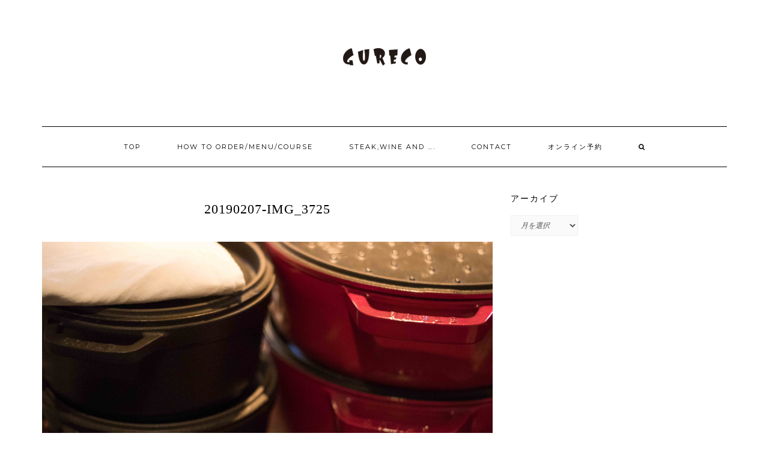

--- FILE ---
content_type: text/html; charset=UTF-8
request_url: https://gurecohachioji.com/20190207-img_3725-3/
body_size: 6135
content:
<!DOCTYPE html>
<html lang="ja">
<head>
    <meta charset="UTF-8" />
    <meta http-equiv="X-UA-Compatible" content="IE=edge" />
    <meta name="viewport" content="width=device-width, initial-scale=1" />
        <title>20190207-IMG_3725 &#8211; 八王子熟成肉（塊肉）ステーキ と自然派ワインのビストロ ｜グレコ (Gureco)</title>
<meta name="robots" content="index,follow" />
<link rel='dns-prefetch' href='//webfonts.xserver.jp' />
<link rel='dns-prefetch' href='//fonts.googleapis.com' />
<link rel='dns-prefetch' href='//s.w.org' />
<link rel='dns-prefetch' href='//k4z6w9b5.stackpathcdn.com' />
<link rel='dns-prefetch' href='//cdn.shareaholic.net' />
<link rel='dns-prefetch' href='//www.shareaholic.net' />
<link rel='dns-prefetch' href='//analytics.shareaholic.com' />
<link rel='dns-prefetch' href='//recs.shareaholic.com' />
<link rel='dns-prefetch' href='//go.shareaholic.com' />
<link rel='dns-prefetch' href='//partner.shareaholic.com' />
<link href='https://fonts.gstatic.com' crossorigin rel='preconnect' />
<link rel="alternate" type="application/rss+xml" title="八王子熟成肉（塊肉）ステーキ と自然派ワインのビストロ ｜グレコ (Gureco) &raquo; フィード" href="https://gurecohachioji.com/feed/" />
<link rel="alternate" type="application/rss+xml" title="八王子熟成肉（塊肉）ステーキ と自然派ワインのビストロ ｜グレコ (Gureco) &raquo; コメントフィード" href="https://gurecohachioji.com/comments/feed/" />
<link rel="alternate" type="application/rss+xml" title="八王子熟成肉（塊肉）ステーキ と自然派ワインのビストロ ｜グレコ (Gureco) &raquo; 20190207-IMG_3725 のコメントのフィード" href="https://gurecohachioji.com/feed/?attachment_id=457" />
<!-- Powered by Shareaholic; Grow your audience faster! - https://www.shareaholic.com -->
<link rel='preload' href='//cdn.shareaholic.net/assets/pub/shareaholic.js' as='script' />
<script data-cfasync='false'>
  //<![CDATA[
    _SHR_SETTINGS = {"endpoints":{"local_recs_url":"https:\/\/gurecohachioji.com\/wp-admin\/admin-ajax.php?action=shareaholic_permalink_related","ajax_url":"https:\/\/gurecohachioji.com\/wp-admin\/admin-ajax.php"},"url_components":{"year":"2019","monthnum":"08","day":"01","hour":"03","minute":"05","second":"11","post_id":"457","postname":"20190207-img_3725-3","category":"meat"}};
  //]]>
</script>
<script data-cfasync='false'
        src='//cdn.shareaholic.net/assets/pub/shareaholic.js'
        data-shr-siteid='09a9c386f2d14872c51ff083bf5a55ef' async >
</script>

<!-- Shareaholic Content Tags -->
<meta name='shareaholic:site_name' content='八王子熟成肉（塊肉）ステーキ と自然派ワインのビストロ ｜グレコ (Gureco)' />
<meta name='shareaholic:language' content='ja' />
<meta name='shareaholic:url' content='https://gurecohachioji.com/20190207-img_3725-3/' />
<meta name='shareaholic:keywords' content='attachment' />
<meta name='shareaholic:article_published_time' content='2019-08-01T03:05:11+09:00' />
<meta name='shareaholic:article_modified_time' content='2019-08-01T03:05:11+09:00' />
<meta name='shareaholic:shareable_page' content='true' />
<meta name='shareaholic:article_visibility' content='private' />
<meta name='shareaholic:article_author_name' content='gurecohachioji' />
<meta name='shareaholic:site_id' content='09a9c386f2d14872c51ff083bf5a55ef' />
<meta name='shareaholic:wp_version' content='8.13.6' />

<!-- Shareaholic Content Tags End -->

<!-- Shareaholic Open Graph Tags -->
<meta property='og:image' content='https://gurecohachioji.com/wp-content/uploads/2019/08/20190207-IMG_3725.jpg' />
<!-- Shareaholic Open Graph Tags End -->
		<script type="text/javascript">
			window._wpemojiSettings = {"baseUrl":"https:\/\/s.w.org\/images\/core\/emoji\/12.0.0-1\/72x72\/","ext":".png","svgUrl":"https:\/\/s.w.org\/images\/core\/emoji\/12.0.0-1\/svg\/","svgExt":".svg","source":{"concatemoji":"https:\/\/gurecohachioji.com\/wp-includes\/js\/wp-emoji-release.min.js?ver=5.2.21"}};
			!function(e,a,t){var n,r,o,i=a.createElement("canvas"),p=i.getContext&&i.getContext("2d");function s(e,t){var a=String.fromCharCode;p.clearRect(0,0,i.width,i.height),p.fillText(a.apply(this,e),0,0);e=i.toDataURL();return p.clearRect(0,0,i.width,i.height),p.fillText(a.apply(this,t),0,0),e===i.toDataURL()}function c(e){var t=a.createElement("script");t.src=e,t.defer=t.type="text/javascript",a.getElementsByTagName("head")[0].appendChild(t)}for(o=Array("flag","emoji"),t.supports={everything:!0,everythingExceptFlag:!0},r=0;r<o.length;r++)t.supports[o[r]]=function(e){if(!p||!p.fillText)return!1;switch(p.textBaseline="top",p.font="600 32px Arial",e){case"flag":return s([55356,56826,55356,56819],[55356,56826,8203,55356,56819])?!1:!s([55356,57332,56128,56423,56128,56418,56128,56421,56128,56430,56128,56423,56128,56447],[55356,57332,8203,56128,56423,8203,56128,56418,8203,56128,56421,8203,56128,56430,8203,56128,56423,8203,56128,56447]);case"emoji":return!s([55357,56424,55356,57342,8205,55358,56605,8205,55357,56424,55356,57340],[55357,56424,55356,57342,8203,55358,56605,8203,55357,56424,55356,57340])}return!1}(o[r]),t.supports.everything=t.supports.everything&&t.supports[o[r]],"flag"!==o[r]&&(t.supports.everythingExceptFlag=t.supports.everythingExceptFlag&&t.supports[o[r]]);t.supports.everythingExceptFlag=t.supports.everythingExceptFlag&&!t.supports.flag,t.DOMReady=!1,t.readyCallback=function(){t.DOMReady=!0},t.supports.everything||(n=function(){t.readyCallback()},a.addEventListener?(a.addEventListener("DOMContentLoaded",n,!1),e.addEventListener("load",n,!1)):(e.attachEvent("onload",n),a.attachEvent("onreadystatechange",function(){"complete"===a.readyState&&t.readyCallback()})),(n=t.source||{}).concatemoji?c(n.concatemoji):n.wpemoji&&n.twemoji&&(c(n.twemoji),c(n.wpemoji)))}(window,document,window._wpemojiSettings);
		</script>
		<style type="text/css">
img.wp-smiley,
img.emoji {
	display: inline !important;
	border: none !important;
	box-shadow: none !important;
	height: 1em !important;
	width: 1em !important;
	margin: 0 .07em !important;
	vertical-align: -0.1em !important;
	background: none !important;
	padding: 0 !important;
}
</style>
	<link rel='stylesheet' id='wp-block-library-css'  href='https://gurecohachioji.com/wp-includes/css/dist/block-library/style.min.css?ver=5.2.21' type='text/css' media='all' />
<link rel='stylesheet' id='contact-form-7-css'  href='https://gurecohachioji.com/wp-content/plugins/contact-form-7/includes/css/styles.css?ver=5.1.3' type='text/css' media='all' />
<link rel='stylesheet' id='whats-new-style-css'  href='https://gurecohachioji.com/wp-content/plugins/whats-new-genarator/whats-new.css?ver=2.0.2' type='text/css' media='all' />
<link rel='stylesheet' id='kale-fonts-css'  href='https://fonts.googleapis.com/css?family=Montserrat%3A400%2C700%7CLato%3A400%2C700%2C300%2C300italic%2C400italic%2C700italic%7CRaleway%3A200%7CCaveat&#038;subset=latin%2Clatin-ext' type='text/css' media='all' />
<link rel='stylesheet' id='bootstrap-css'  href='https://gurecohachioji.com/wp-content/themes/kale/assets/css/bootstrap.min.css?ver=5.2.21' type='text/css' media='all' />
<link rel='stylesheet' id='bootstrap-select-css'  href='https://gurecohachioji.com/wp-content/themes/kale/assets/css/bootstrap-select.min.css?ver=5.2.21' type='text/css' media='all' />
<link rel='stylesheet' id='smartmenus-bootstrap-css'  href='https://gurecohachioji.com/wp-content/themes/kale/assets/css/jquery.smartmenus.bootstrap.css?ver=5.2.21' type='text/css' media='all' />
<link rel='stylesheet' id='font-awesome-css'  href='https://gurecohachioji.com/wp-content/plugins/elementor/assets/lib/font-awesome/css/font-awesome.min.css?ver=4.7.0' type='text/css' media='all' />
<link rel='stylesheet' id='owl-carousel-css'  href='https://gurecohachioji.com/wp-content/themes/kale/assets/css/owl.carousel.css?ver=5.2.21' type='text/css' media='all' />
<link rel='stylesheet' id='kale-style-css'  href='https://gurecohachioji.com/wp-content/themes/kale/style.css?ver=5.2.21' type='text/css' media='all' />
<link rel='stylesheet' id='recent-posts-widget-with-thumbnails-public-style-css'  href='https://gurecohachioji.com/wp-content/plugins/recent-posts-widget-with-thumbnails/public.css?ver=6.5.1' type='text/css' media='all' />
<link rel='stylesheet' id='sccss_style-css'  href='https://gurecohachioji.com/?sccss=1&#038;ver=5.2.21' type='text/css' media='all' />
<script type='text/javascript' src='https://gurecohachioji.com/wp-includes/js/jquery/jquery.js?ver=1.12.4-wp'></script>
<script type='text/javascript' src='https://gurecohachioji.com/wp-includes/js/jquery/jquery-migrate.min.js?ver=1.4.1'></script>
<script type='text/javascript' src='//webfonts.xserver.jp/js/xserver.js?ver=1.1.1'></script>
<!--[if lt IE 9]>
<script type='text/javascript' src='https://gurecohachioji.com/wp-content/themes/kale/assets/js/html5shiv.min.js?ver=3.7.0'></script>
<![endif]-->
<!--[if lt IE 9]>
<script type='text/javascript' src='https://gurecohachioji.com/wp-content/themes/kale/assets/js/respond.min.js?ver=1.3.0'></script>
<![endif]-->
<link rel='https://api.w.org/' href='https://gurecohachioji.com/wp-json/' />
<link rel="EditURI" type="application/rsd+xml" title="RSD" href="https://gurecohachioji.com/xmlrpc.php?rsd" />
<link rel="wlwmanifest" type="application/wlwmanifest+xml" href="https://gurecohachioji.com/wp-includes/wlwmanifest.xml" /> 
<meta name="generator" content="WordPress 5.2.21" />
<link rel='shortlink' href='https://gurecohachioji.com/?p=457' />
<link rel="alternate" type="application/json+oembed" href="https://gurecohachioji.com/wp-json/oembed/1.0/embed?url=https%3A%2F%2Fgurecohachioji.com%2F20190207-img_3725-3%2F" />
<link rel="alternate" type="text/xml+oembed" href="https://gurecohachioji.com/wp-json/oembed/1.0/embed?url=https%3A%2F%2Fgurecohachioji.com%2F20190207-img_3725-3%2F&#038;format=xml" />
<style type='text/css'>h1,h2,h3,.entry-title{ font-family: "丸フォーク M" !important;}h4,h5,h6{ font-family: "丸フォーク M" !important;}.hentry{ font-family: "新ゴ R" !important;}strong,b{ font-family: "新ゴ B" !important;}</style><link rel="icon" href="https://gurecohachioji.com/wp-content/uploads/2019/06/3532009_108w-150x150.jpg" sizes="32x32" />
<link rel="icon" href="https://gurecohachioji.com/wp-content/uploads/2019/06/3532009_108w.jpg" sizes="192x192" />
<link rel="apple-touch-icon-precomposed" href="https://gurecohachioji.com/wp-content/uploads/2019/06/3532009_108w.jpg" />
<meta name="msapplication-TileImage" content="https://gurecohachioji.com/wp-content/uploads/2019/06/3532009_108w.jpg" />
		<style type="text/css" id="wp-custom-css">
			body {
	line-height: 1.8;
	letter-spacing: 3px;
}
.entry-title {
	text-align: center;
	margin-bottom: 40px !important;
}
.max620 {
	max-width: 620px;
	margin-right: auto;
	margin-left: auto;
}
.elementor-heading-title {
	font-weight: normal !important;
	color: #CFA855 !important;
}
.footer .credit { display:none; }		</style>
		</head>

<body class="attachment attachment-template-default single single-attachment postid-457 attachmentid-457 attachment-jpeg wp-custom-logo elementor-default">
<div class="main-wrapper">
    <div class="container">

        <!-- Header -->
        <div class="header">

            
            <!-- Header Row 2 -->
            <div class="header-row-2">
                <div class="logo">
                    <a href="https://gurecohachioji.com/" class="custom-logo-link" rel="home"><img width="300" height="150" src="https://gurecohachioji.com/wp-content/uploads/2019/07/cropped-LOGO2.png" class="custom-logo" alt="八王子熟成肉（塊肉）ステーキ と自然派ワインのビストロ ｜グレコ (Gureco)" /></a>                </div>
                            </div>
            <!-- /Header Row 2 -->


            <!-- Header Row 3 -->
            <div class="header-row-3">
                <nav class="navbar navbar-default">
                    <div class="navbar-header">
                        <button type="button" class="navbar-toggle collapsed" data-toggle="collapse" data-target=".header-row-3 .navbar-collapse" aria-expanded="false">
                        <span class="sr-only">Toggle Navigation</span>
                        <span class="icon-bar"></span>
                        <span class="icon-bar"></span>
                        <span class="icon-bar"></span>
                        </button>
                    </div>
                    <!-- Navigation -->
                    <div class="navbar-collapse collapse"><ul id="menu-footer-menu" class="nav navbar-nav"><li id="menu-item-328" class="menu-item menu-item-type-post_type menu-item-object-page menu-item-home menu-item-328"><a href="https://gurecohachioji.com/">Top</a></li>
<li id="menu-item-331" class="menu-item menu-item-type-post_type menu-item-object-page menu-item-331"><a href="https://gurecohachioji.com/menu/">How to order/Menu/Course</a></li>
<li id="menu-item-330" class="menu-item menu-item-type-post_type menu-item-object-page current_page_parent menu-item-330"><a href="https://gurecohachioji.com/blog/">Steak,Wine and &#8230;.</a></li>
<li id="menu-item-329" class="menu-item menu-item-type-post_type menu-item-object-page menu-item-329"><a href="https://gurecohachioji.com/contact/">Contact</a></li>
<li id="menu-item-1699" class="menu-item menu-item-type-custom menu-item-object-custom menu-item-1699"><a href="https://paypaygourmet.yahoo.co.jp/place/g-t5_nxqlwAyU">オンライン予約</a></li>
<li class="search">
        <a href="javascript:;" id="toggle-main_search" data-toggle="dropdown"><i class="fa fa-search"></i></a>
        <div class="dropdown-menu main_search">
            <form name="main_search" method="get" action="https://gurecohachioji.com/">
                <input type="text" name="s" class="form-control" placeholder="Type here" />
            </form>
        </div>
    </li></ul></div>                    <!-- /Navigation -->
                </nav>
            </div>
            <!-- /Header Row 3 -->

        </div>
        <!-- /Header -->


<!-- Two Columns -->
<div class="row two-columns">

    <!-- Main Column -->
        <div class="main-column  col-md-8 ">
        
        <!-- Post Content -->
        <div id="attachment-457" class="entry entry-attachment post-457 attachment type-attachment status-inherit hentry">
            
            
                                    <h1 class="entry-title">20190207-IMG_3725</h1>
                        
            <div class="attachment-image"><img src="https://gurecohachioji.com/wp-content/uploads/2019/08/20190207-IMG_3725.jpg" class="attachment-full size-full" alt="" /></div>
            
                        
                    
        </div>
        <!-- /Post Content -->
        
        <hr />
        
        <div class="pagination-post">
            <div class="previous_post"><a href='https://gurecohachioji.com/20190207-img_3712/'>Previous Image</a></div>
            <div class="next_post"><a href='https://gurecohachioji.com/20190207-img_3726-3/'>Next Image</a></div>
        </div>
        
        <!-- Post Comments -->
                <hr />
        
<div id="comments" class="comments">

    
	
		<div id="respond" class="comment-respond">
		<h3 id="reply-title" class="comment-reply-title">コメントを残す <small><a rel="nofollow" id="cancel-comment-reply-link" href="/20190207-img_3725-3/#respond" style="display:none;">コメントをキャンセル</a></small></h3>			<form action="https://gurecohachioji.com/wp-comments-post.php" method="post" id="commentform" class="comment-form" novalidate>
				<p class="comment-notes"><span id="email-notes">メールアドレスが公開されることはありません。</span></p><div class="form-group form-group-comment"><label class="form-label form-label-comment">Comment</label><textarea rows="5" cols="" class="form-control" id="comment" name="comment" placeholder=""></textarea></div><div class="row"><div class="col-sm-6"><div class="form-group form-group-author"><label class="form-label form-label-author">Name</label><input type="text" class="form-control" id="author" name="author" placeholder="" value="" /></div>
<div class="form-group form-group-email"><label class="form-label form-label-email">Email Address</label><input type="email" class="form-control" name="email" id="email" placeholder="" value="" /></div>
<div class="form-group form-group-url"><label class="form-label form-label-url">Website</label><input type="text" class="form-control" name="url" id="url" placeholder="" value="" /></div></div></div>
<div class="form-group form-group-cookie"><input id="comment-cookies-consent" name="comment-cookies-consent" type="checkbox" value="yes" /><label for="comment-cookies-consent">Save my name, email, and website in this browser for the next time I comment.</label></div>
<p class="form-submit"><input name="submit" type="submit" id="submit" class="btn btn-default" value="コメントを送信" /> <input type='hidden' name='comment_post_ID' value='457' id='comment_post_ID' />
<input type='hidden' name='comment_parent' id='comment_parent' value='0' />
</p>			</form>
			</div><!-- #respond -->
	

</div>          
        <!-- /Post Comments -->
        
    </div>
    <!-- /Main Column -->
    
    
    <!-- Sidebar -->
<div class="sidebar sidebar-column  col-md-4 "> 
    <div class="sidebar-default sidebar-block sidebar-no-borders"><div id="archives-2" class="default-widget widget widget_archive"><h3 class="widget-title"><span>アーカイブ</span></h3>		<label class="screen-reader-text" for="archives-dropdown-2">アーカイブ</label>
		<select id="archives-dropdown-2" name="archive-dropdown">
			
			<option value="">月を選択</option>
				<option value='https://gurecohachioji.com/2026/01/'> 2026年1月 </option>
	<option value='https://gurecohachioji.com/2025/12/'> 2025年12月 </option>
	<option value='https://gurecohachioji.com/2025/11/'> 2025年11月 </option>
	<option value='https://gurecohachioji.com/2025/10/'> 2025年10月 </option>
	<option value='https://gurecohachioji.com/2025/09/'> 2025年9月 </option>
	<option value='https://gurecohachioji.com/2025/08/'> 2025年8月 </option>
	<option value='https://gurecohachioji.com/2025/07/'> 2025年7月 </option>
	<option value='https://gurecohachioji.com/2025/06/'> 2025年6月 </option>
	<option value='https://gurecohachioji.com/2025/05/'> 2025年5月 </option>
	<option value='https://gurecohachioji.com/2025/04/'> 2025年4月 </option>
	<option value='https://gurecohachioji.com/2025/03/'> 2025年3月 </option>
	<option value='https://gurecohachioji.com/2025/02/'> 2025年2月 </option>
	<option value='https://gurecohachioji.com/2025/01/'> 2025年1月 </option>
	<option value='https://gurecohachioji.com/2024/12/'> 2024年12月 </option>
	<option value='https://gurecohachioji.com/2024/11/'> 2024年11月 </option>
	<option value='https://gurecohachioji.com/2024/10/'> 2024年10月 </option>
	<option value='https://gurecohachioji.com/2024/09/'> 2024年9月 </option>
	<option value='https://gurecohachioji.com/2024/08/'> 2024年8月 </option>
	<option value='https://gurecohachioji.com/2024/07/'> 2024年7月 </option>
	<option value='https://gurecohachioji.com/2024/06/'> 2024年6月 </option>
	<option value='https://gurecohachioji.com/2024/05/'> 2024年5月 </option>
	<option value='https://gurecohachioji.com/2024/04/'> 2024年4月 </option>
	<option value='https://gurecohachioji.com/2024/03/'> 2024年3月 </option>
	<option value='https://gurecohachioji.com/2024/02/'> 2024年2月 </option>
	<option value='https://gurecohachioji.com/2024/01/'> 2024年1月 </option>
	<option value='https://gurecohachioji.com/2023/12/'> 2023年12月 </option>
	<option value='https://gurecohachioji.com/2023/11/'> 2023年11月 </option>
	<option value='https://gurecohachioji.com/2023/10/'> 2023年10月 </option>
	<option value='https://gurecohachioji.com/2023/09/'> 2023年9月 </option>
	<option value='https://gurecohachioji.com/2023/08/'> 2023年8月 </option>
	<option value='https://gurecohachioji.com/2023/07/'> 2023年7月 </option>
	<option value='https://gurecohachioji.com/2023/06/'> 2023年6月 </option>
	<option value='https://gurecohachioji.com/2023/05/'> 2023年5月 </option>
	<option value='https://gurecohachioji.com/2023/04/'> 2023年4月 </option>
	<option value='https://gurecohachioji.com/2023/03/'> 2023年3月 </option>
	<option value='https://gurecohachioji.com/2023/02/'> 2023年2月 </option>
	<option value='https://gurecohachioji.com/2023/01/'> 2023年1月 </option>
	<option value='https://gurecohachioji.com/2022/12/'> 2022年12月 </option>
	<option value='https://gurecohachioji.com/2022/11/'> 2022年11月 </option>
	<option value='https://gurecohachioji.com/2022/10/'> 2022年10月 </option>
	<option value='https://gurecohachioji.com/2022/09/'> 2022年9月 </option>
	<option value='https://gurecohachioji.com/2022/08/'> 2022年8月 </option>
	<option value='https://gurecohachioji.com/2022/07/'> 2022年7月 </option>
	<option value='https://gurecohachioji.com/2022/06/'> 2022年6月 </option>
	<option value='https://gurecohachioji.com/2022/05/'> 2022年5月 </option>
	<option value='https://gurecohachioji.com/2019/09/'> 2019年9月 </option>
	<option value='https://gurecohachioji.com/2019/08/'> 2019年8月 </option>
	<option value='https://gurecohachioji.com/2019/07/'> 2019年7月 </option>

		</select>

<script type='text/javascript'>
/* <![CDATA[ */
(function() {
	var dropdown = document.getElementById( "archives-dropdown-2" );
	function onSelectChange() {
		if ( dropdown.options[ dropdown.selectedIndex ].value !== '' ) {
			document.location.href = this.options[ this.selectedIndex ].value;
		}
	}
	dropdown.onchange = onSelectChange;
})();
/* ]]> */
</script>

		</div></div></div>
<!-- /Sidebar -->    
</div>
<!-- /Two Columns -->
        
<hr />


        
        

<!-- /Footer Widgets -->
        
        <!-- Footer -->
        <div class="footer">
            
                        
                                    <div class="footer-copyright"><a href="//gurecohachioji.com/privacy-policy/">Privacy Policy</a> / © GURECO.</div>
                        
            <div class="footer-copyright">
                <ul class="credit">
                    <li><a href="https://www.lyrathemes.com/kale/">Kale</a> by LyraThemes.com</a>.</li>
                </ul>
            </div>
            
        </div>
        <!-- /Footer -->
        
    </div><!-- /Container -->
</div><!-- /Main Wrapper -->

<script type='text/javascript'>
/* <![CDATA[ */
var wpcf7 = {"apiSettings":{"root":"https:\/\/gurecohachioji.com\/wp-json\/contact-form-7\/v1","namespace":"contact-form-7\/v1"}};
/* ]]> */
</script>
<script type='text/javascript' src='https://gurecohachioji.com/wp-content/plugins/contact-form-7/includes/js/scripts.js?ver=5.1.3'></script>
<script type='text/javascript' src='https://gurecohachioji.com/wp-content/themes/kale/assets/js/bootstrap.min.js?ver=5.2.21'></script>
<script type='text/javascript' src='https://gurecohachioji.com/wp-content/themes/kale/assets/js/bootstrap-select.min.js?ver=5.2.21'></script>
<script type='text/javascript' src='https://gurecohachioji.com/wp-content/themes/kale/assets/js/jquery.smartmenus.js?ver=5.2.21'></script>
<script type='text/javascript' src='https://gurecohachioji.com/wp-content/themes/kale/assets/js/jquery.smartmenus.bootstrap.js?ver=5.2.21'></script>
<script type='text/javascript' src='https://gurecohachioji.com/wp-content/themes/kale/assets/js/owl.carousel.min.js?ver=5.2.21'></script>
<script type='text/javascript' src='https://gurecohachioji.com/wp-content/themes/kale/assets/js/kale.js?ver=5.2.21'></script>
<script type='text/javascript' src='https://gurecohachioji.com/wp-includes/js/comment-reply.min.js?ver=5.2.21'></script>
<script type='text/javascript' src='https://gurecohachioji.com/wp-includes/js/wp-embed.min.js?ver=5.2.21'></script>
</body>
</html>
